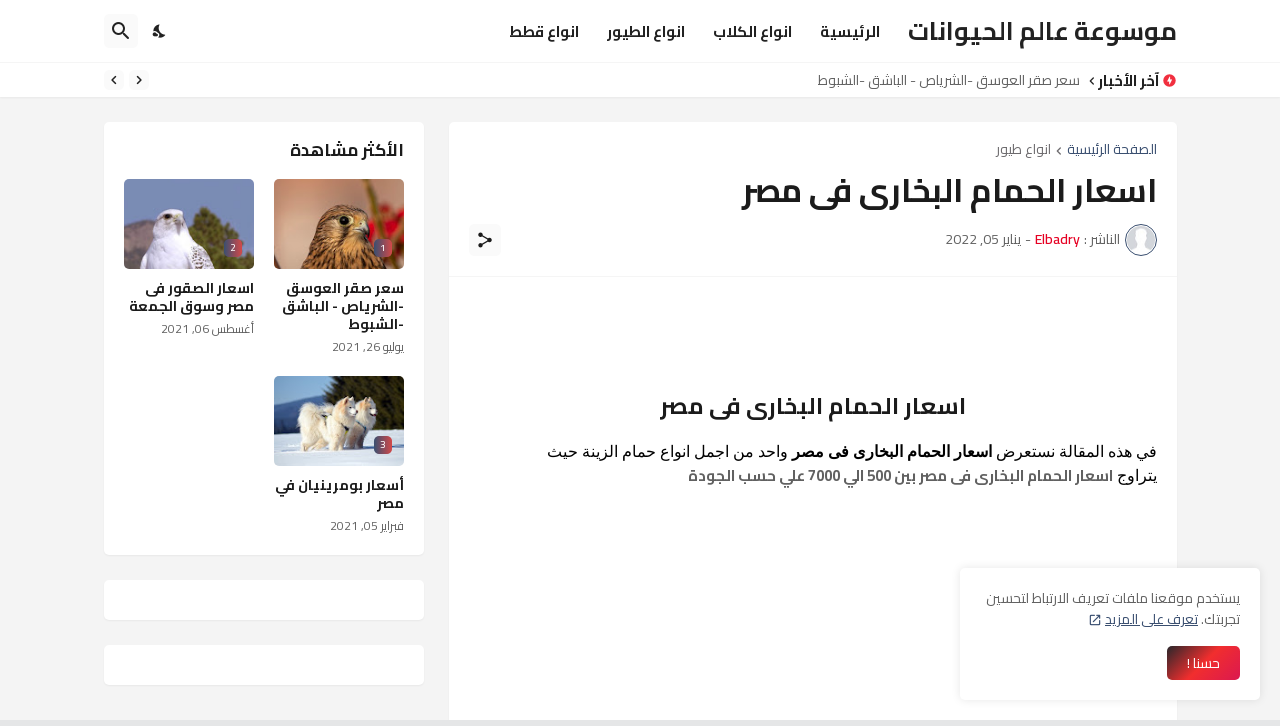

--- FILE ---
content_type: text/html; charset=utf-8
request_url: https://www.google.com/recaptcha/api2/aframe
body_size: 267
content:
<!DOCTYPE HTML><html><head><meta http-equiv="content-type" content="text/html; charset=UTF-8"></head><body><script nonce="b12So4r4NWWHLHYeKXibbA">/** Anti-fraud and anti-abuse applications only. See google.com/recaptcha */ try{var clients={'sodar':'https://pagead2.googlesyndication.com/pagead/sodar?'};window.addEventListener("message",function(a){try{if(a.source===window.parent){var b=JSON.parse(a.data);var c=clients[b['id']];if(c){var d=document.createElement('img');d.src=c+b['params']+'&rc='+(localStorage.getItem("rc::a")?sessionStorage.getItem("rc::b"):"");window.document.body.appendChild(d);sessionStorage.setItem("rc::e",parseInt(sessionStorage.getItem("rc::e")||0)+1);localStorage.setItem("rc::h",'1768169586894');}}}catch(b){}});window.parent.postMessage("_grecaptcha_ready", "*");}catch(b){}</script></body></html>